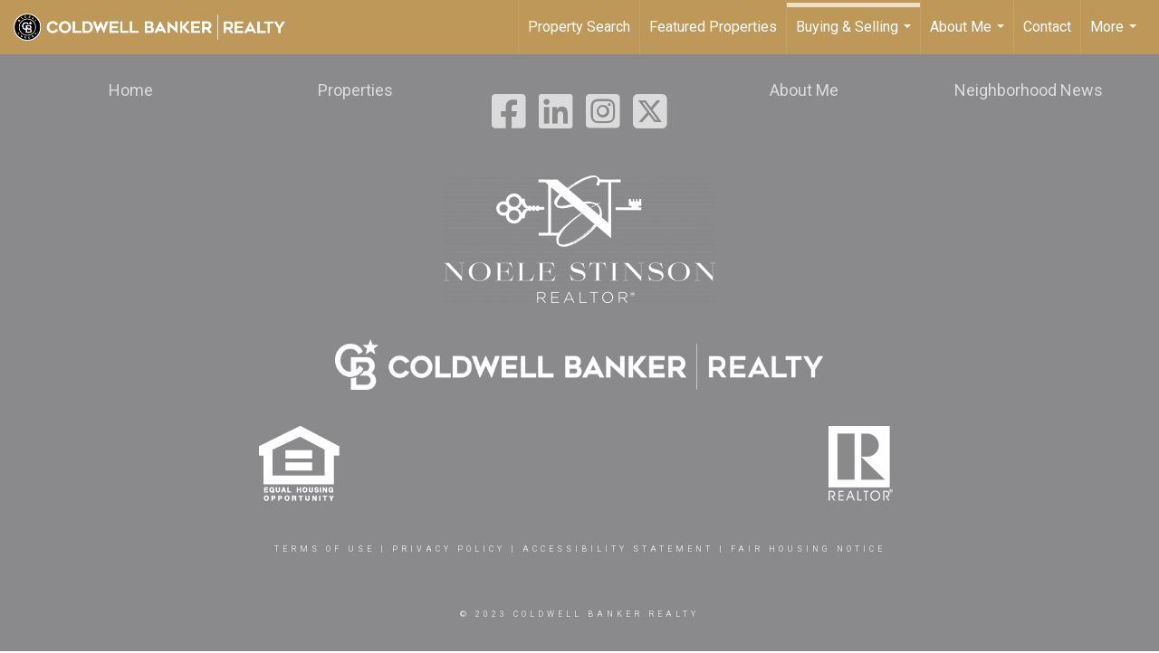

--- FILE ---
content_type: text/html; charset=utf-8
request_url: https://www.google.com/recaptcha/api2/anchor?ar=1&k=6LdmtrYUAAAAAAHk0DIYZUZov8ZzYGbtAIozmHtV&co=aHR0cHM6Ly9ub2VsZXN0aW5zb25ob21lcy5jb206NDQz&hl=en&v=PoyoqOPhxBO7pBk68S4YbpHZ&size=invisible&anchor-ms=20000&execute-ms=30000&cb=dcvz9sdikdkd
body_size: 48758
content:
<!DOCTYPE HTML><html dir="ltr" lang="en"><head><meta http-equiv="Content-Type" content="text/html; charset=UTF-8">
<meta http-equiv="X-UA-Compatible" content="IE=edge">
<title>reCAPTCHA</title>
<style type="text/css">
/* cyrillic-ext */
@font-face {
  font-family: 'Roboto';
  font-style: normal;
  font-weight: 400;
  font-stretch: 100%;
  src: url(//fonts.gstatic.com/s/roboto/v48/KFO7CnqEu92Fr1ME7kSn66aGLdTylUAMa3GUBHMdazTgWw.woff2) format('woff2');
  unicode-range: U+0460-052F, U+1C80-1C8A, U+20B4, U+2DE0-2DFF, U+A640-A69F, U+FE2E-FE2F;
}
/* cyrillic */
@font-face {
  font-family: 'Roboto';
  font-style: normal;
  font-weight: 400;
  font-stretch: 100%;
  src: url(//fonts.gstatic.com/s/roboto/v48/KFO7CnqEu92Fr1ME7kSn66aGLdTylUAMa3iUBHMdazTgWw.woff2) format('woff2');
  unicode-range: U+0301, U+0400-045F, U+0490-0491, U+04B0-04B1, U+2116;
}
/* greek-ext */
@font-face {
  font-family: 'Roboto';
  font-style: normal;
  font-weight: 400;
  font-stretch: 100%;
  src: url(//fonts.gstatic.com/s/roboto/v48/KFO7CnqEu92Fr1ME7kSn66aGLdTylUAMa3CUBHMdazTgWw.woff2) format('woff2');
  unicode-range: U+1F00-1FFF;
}
/* greek */
@font-face {
  font-family: 'Roboto';
  font-style: normal;
  font-weight: 400;
  font-stretch: 100%;
  src: url(//fonts.gstatic.com/s/roboto/v48/KFO7CnqEu92Fr1ME7kSn66aGLdTylUAMa3-UBHMdazTgWw.woff2) format('woff2');
  unicode-range: U+0370-0377, U+037A-037F, U+0384-038A, U+038C, U+038E-03A1, U+03A3-03FF;
}
/* math */
@font-face {
  font-family: 'Roboto';
  font-style: normal;
  font-weight: 400;
  font-stretch: 100%;
  src: url(//fonts.gstatic.com/s/roboto/v48/KFO7CnqEu92Fr1ME7kSn66aGLdTylUAMawCUBHMdazTgWw.woff2) format('woff2');
  unicode-range: U+0302-0303, U+0305, U+0307-0308, U+0310, U+0312, U+0315, U+031A, U+0326-0327, U+032C, U+032F-0330, U+0332-0333, U+0338, U+033A, U+0346, U+034D, U+0391-03A1, U+03A3-03A9, U+03B1-03C9, U+03D1, U+03D5-03D6, U+03F0-03F1, U+03F4-03F5, U+2016-2017, U+2034-2038, U+203C, U+2040, U+2043, U+2047, U+2050, U+2057, U+205F, U+2070-2071, U+2074-208E, U+2090-209C, U+20D0-20DC, U+20E1, U+20E5-20EF, U+2100-2112, U+2114-2115, U+2117-2121, U+2123-214F, U+2190, U+2192, U+2194-21AE, U+21B0-21E5, U+21F1-21F2, U+21F4-2211, U+2213-2214, U+2216-22FF, U+2308-230B, U+2310, U+2319, U+231C-2321, U+2336-237A, U+237C, U+2395, U+239B-23B7, U+23D0, U+23DC-23E1, U+2474-2475, U+25AF, U+25B3, U+25B7, U+25BD, U+25C1, U+25CA, U+25CC, U+25FB, U+266D-266F, U+27C0-27FF, U+2900-2AFF, U+2B0E-2B11, U+2B30-2B4C, U+2BFE, U+3030, U+FF5B, U+FF5D, U+1D400-1D7FF, U+1EE00-1EEFF;
}
/* symbols */
@font-face {
  font-family: 'Roboto';
  font-style: normal;
  font-weight: 400;
  font-stretch: 100%;
  src: url(//fonts.gstatic.com/s/roboto/v48/KFO7CnqEu92Fr1ME7kSn66aGLdTylUAMaxKUBHMdazTgWw.woff2) format('woff2');
  unicode-range: U+0001-000C, U+000E-001F, U+007F-009F, U+20DD-20E0, U+20E2-20E4, U+2150-218F, U+2190, U+2192, U+2194-2199, U+21AF, U+21E6-21F0, U+21F3, U+2218-2219, U+2299, U+22C4-22C6, U+2300-243F, U+2440-244A, U+2460-24FF, U+25A0-27BF, U+2800-28FF, U+2921-2922, U+2981, U+29BF, U+29EB, U+2B00-2BFF, U+4DC0-4DFF, U+FFF9-FFFB, U+10140-1018E, U+10190-1019C, U+101A0, U+101D0-101FD, U+102E0-102FB, U+10E60-10E7E, U+1D2C0-1D2D3, U+1D2E0-1D37F, U+1F000-1F0FF, U+1F100-1F1AD, U+1F1E6-1F1FF, U+1F30D-1F30F, U+1F315, U+1F31C, U+1F31E, U+1F320-1F32C, U+1F336, U+1F378, U+1F37D, U+1F382, U+1F393-1F39F, U+1F3A7-1F3A8, U+1F3AC-1F3AF, U+1F3C2, U+1F3C4-1F3C6, U+1F3CA-1F3CE, U+1F3D4-1F3E0, U+1F3ED, U+1F3F1-1F3F3, U+1F3F5-1F3F7, U+1F408, U+1F415, U+1F41F, U+1F426, U+1F43F, U+1F441-1F442, U+1F444, U+1F446-1F449, U+1F44C-1F44E, U+1F453, U+1F46A, U+1F47D, U+1F4A3, U+1F4B0, U+1F4B3, U+1F4B9, U+1F4BB, U+1F4BF, U+1F4C8-1F4CB, U+1F4D6, U+1F4DA, U+1F4DF, U+1F4E3-1F4E6, U+1F4EA-1F4ED, U+1F4F7, U+1F4F9-1F4FB, U+1F4FD-1F4FE, U+1F503, U+1F507-1F50B, U+1F50D, U+1F512-1F513, U+1F53E-1F54A, U+1F54F-1F5FA, U+1F610, U+1F650-1F67F, U+1F687, U+1F68D, U+1F691, U+1F694, U+1F698, U+1F6AD, U+1F6B2, U+1F6B9-1F6BA, U+1F6BC, U+1F6C6-1F6CF, U+1F6D3-1F6D7, U+1F6E0-1F6EA, U+1F6F0-1F6F3, U+1F6F7-1F6FC, U+1F700-1F7FF, U+1F800-1F80B, U+1F810-1F847, U+1F850-1F859, U+1F860-1F887, U+1F890-1F8AD, U+1F8B0-1F8BB, U+1F8C0-1F8C1, U+1F900-1F90B, U+1F93B, U+1F946, U+1F984, U+1F996, U+1F9E9, U+1FA00-1FA6F, U+1FA70-1FA7C, U+1FA80-1FA89, U+1FA8F-1FAC6, U+1FACE-1FADC, U+1FADF-1FAE9, U+1FAF0-1FAF8, U+1FB00-1FBFF;
}
/* vietnamese */
@font-face {
  font-family: 'Roboto';
  font-style: normal;
  font-weight: 400;
  font-stretch: 100%;
  src: url(//fonts.gstatic.com/s/roboto/v48/KFO7CnqEu92Fr1ME7kSn66aGLdTylUAMa3OUBHMdazTgWw.woff2) format('woff2');
  unicode-range: U+0102-0103, U+0110-0111, U+0128-0129, U+0168-0169, U+01A0-01A1, U+01AF-01B0, U+0300-0301, U+0303-0304, U+0308-0309, U+0323, U+0329, U+1EA0-1EF9, U+20AB;
}
/* latin-ext */
@font-face {
  font-family: 'Roboto';
  font-style: normal;
  font-weight: 400;
  font-stretch: 100%;
  src: url(//fonts.gstatic.com/s/roboto/v48/KFO7CnqEu92Fr1ME7kSn66aGLdTylUAMa3KUBHMdazTgWw.woff2) format('woff2');
  unicode-range: U+0100-02BA, U+02BD-02C5, U+02C7-02CC, U+02CE-02D7, U+02DD-02FF, U+0304, U+0308, U+0329, U+1D00-1DBF, U+1E00-1E9F, U+1EF2-1EFF, U+2020, U+20A0-20AB, U+20AD-20C0, U+2113, U+2C60-2C7F, U+A720-A7FF;
}
/* latin */
@font-face {
  font-family: 'Roboto';
  font-style: normal;
  font-weight: 400;
  font-stretch: 100%;
  src: url(//fonts.gstatic.com/s/roboto/v48/KFO7CnqEu92Fr1ME7kSn66aGLdTylUAMa3yUBHMdazQ.woff2) format('woff2');
  unicode-range: U+0000-00FF, U+0131, U+0152-0153, U+02BB-02BC, U+02C6, U+02DA, U+02DC, U+0304, U+0308, U+0329, U+2000-206F, U+20AC, U+2122, U+2191, U+2193, U+2212, U+2215, U+FEFF, U+FFFD;
}
/* cyrillic-ext */
@font-face {
  font-family: 'Roboto';
  font-style: normal;
  font-weight: 500;
  font-stretch: 100%;
  src: url(//fonts.gstatic.com/s/roboto/v48/KFO7CnqEu92Fr1ME7kSn66aGLdTylUAMa3GUBHMdazTgWw.woff2) format('woff2');
  unicode-range: U+0460-052F, U+1C80-1C8A, U+20B4, U+2DE0-2DFF, U+A640-A69F, U+FE2E-FE2F;
}
/* cyrillic */
@font-face {
  font-family: 'Roboto';
  font-style: normal;
  font-weight: 500;
  font-stretch: 100%;
  src: url(//fonts.gstatic.com/s/roboto/v48/KFO7CnqEu92Fr1ME7kSn66aGLdTylUAMa3iUBHMdazTgWw.woff2) format('woff2');
  unicode-range: U+0301, U+0400-045F, U+0490-0491, U+04B0-04B1, U+2116;
}
/* greek-ext */
@font-face {
  font-family: 'Roboto';
  font-style: normal;
  font-weight: 500;
  font-stretch: 100%;
  src: url(//fonts.gstatic.com/s/roboto/v48/KFO7CnqEu92Fr1ME7kSn66aGLdTylUAMa3CUBHMdazTgWw.woff2) format('woff2');
  unicode-range: U+1F00-1FFF;
}
/* greek */
@font-face {
  font-family: 'Roboto';
  font-style: normal;
  font-weight: 500;
  font-stretch: 100%;
  src: url(//fonts.gstatic.com/s/roboto/v48/KFO7CnqEu92Fr1ME7kSn66aGLdTylUAMa3-UBHMdazTgWw.woff2) format('woff2');
  unicode-range: U+0370-0377, U+037A-037F, U+0384-038A, U+038C, U+038E-03A1, U+03A3-03FF;
}
/* math */
@font-face {
  font-family: 'Roboto';
  font-style: normal;
  font-weight: 500;
  font-stretch: 100%;
  src: url(//fonts.gstatic.com/s/roboto/v48/KFO7CnqEu92Fr1ME7kSn66aGLdTylUAMawCUBHMdazTgWw.woff2) format('woff2');
  unicode-range: U+0302-0303, U+0305, U+0307-0308, U+0310, U+0312, U+0315, U+031A, U+0326-0327, U+032C, U+032F-0330, U+0332-0333, U+0338, U+033A, U+0346, U+034D, U+0391-03A1, U+03A3-03A9, U+03B1-03C9, U+03D1, U+03D5-03D6, U+03F0-03F1, U+03F4-03F5, U+2016-2017, U+2034-2038, U+203C, U+2040, U+2043, U+2047, U+2050, U+2057, U+205F, U+2070-2071, U+2074-208E, U+2090-209C, U+20D0-20DC, U+20E1, U+20E5-20EF, U+2100-2112, U+2114-2115, U+2117-2121, U+2123-214F, U+2190, U+2192, U+2194-21AE, U+21B0-21E5, U+21F1-21F2, U+21F4-2211, U+2213-2214, U+2216-22FF, U+2308-230B, U+2310, U+2319, U+231C-2321, U+2336-237A, U+237C, U+2395, U+239B-23B7, U+23D0, U+23DC-23E1, U+2474-2475, U+25AF, U+25B3, U+25B7, U+25BD, U+25C1, U+25CA, U+25CC, U+25FB, U+266D-266F, U+27C0-27FF, U+2900-2AFF, U+2B0E-2B11, U+2B30-2B4C, U+2BFE, U+3030, U+FF5B, U+FF5D, U+1D400-1D7FF, U+1EE00-1EEFF;
}
/* symbols */
@font-face {
  font-family: 'Roboto';
  font-style: normal;
  font-weight: 500;
  font-stretch: 100%;
  src: url(//fonts.gstatic.com/s/roboto/v48/KFO7CnqEu92Fr1ME7kSn66aGLdTylUAMaxKUBHMdazTgWw.woff2) format('woff2');
  unicode-range: U+0001-000C, U+000E-001F, U+007F-009F, U+20DD-20E0, U+20E2-20E4, U+2150-218F, U+2190, U+2192, U+2194-2199, U+21AF, U+21E6-21F0, U+21F3, U+2218-2219, U+2299, U+22C4-22C6, U+2300-243F, U+2440-244A, U+2460-24FF, U+25A0-27BF, U+2800-28FF, U+2921-2922, U+2981, U+29BF, U+29EB, U+2B00-2BFF, U+4DC0-4DFF, U+FFF9-FFFB, U+10140-1018E, U+10190-1019C, U+101A0, U+101D0-101FD, U+102E0-102FB, U+10E60-10E7E, U+1D2C0-1D2D3, U+1D2E0-1D37F, U+1F000-1F0FF, U+1F100-1F1AD, U+1F1E6-1F1FF, U+1F30D-1F30F, U+1F315, U+1F31C, U+1F31E, U+1F320-1F32C, U+1F336, U+1F378, U+1F37D, U+1F382, U+1F393-1F39F, U+1F3A7-1F3A8, U+1F3AC-1F3AF, U+1F3C2, U+1F3C4-1F3C6, U+1F3CA-1F3CE, U+1F3D4-1F3E0, U+1F3ED, U+1F3F1-1F3F3, U+1F3F5-1F3F7, U+1F408, U+1F415, U+1F41F, U+1F426, U+1F43F, U+1F441-1F442, U+1F444, U+1F446-1F449, U+1F44C-1F44E, U+1F453, U+1F46A, U+1F47D, U+1F4A3, U+1F4B0, U+1F4B3, U+1F4B9, U+1F4BB, U+1F4BF, U+1F4C8-1F4CB, U+1F4D6, U+1F4DA, U+1F4DF, U+1F4E3-1F4E6, U+1F4EA-1F4ED, U+1F4F7, U+1F4F9-1F4FB, U+1F4FD-1F4FE, U+1F503, U+1F507-1F50B, U+1F50D, U+1F512-1F513, U+1F53E-1F54A, U+1F54F-1F5FA, U+1F610, U+1F650-1F67F, U+1F687, U+1F68D, U+1F691, U+1F694, U+1F698, U+1F6AD, U+1F6B2, U+1F6B9-1F6BA, U+1F6BC, U+1F6C6-1F6CF, U+1F6D3-1F6D7, U+1F6E0-1F6EA, U+1F6F0-1F6F3, U+1F6F7-1F6FC, U+1F700-1F7FF, U+1F800-1F80B, U+1F810-1F847, U+1F850-1F859, U+1F860-1F887, U+1F890-1F8AD, U+1F8B0-1F8BB, U+1F8C0-1F8C1, U+1F900-1F90B, U+1F93B, U+1F946, U+1F984, U+1F996, U+1F9E9, U+1FA00-1FA6F, U+1FA70-1FA7C, U+1FA80-1FA89, U+1FA8F-1FAC6, U+1FACE-1FADC, U+1FADF-1FAE9, U+1FAF0-1FAF8, U+1FB00-1FBFF;
}
/* vietnamese */
@font-face {
  font-family: 'Roboto';
  font-style: normal;
  font-weight: 500;
  font-stretch: 100%;
  src: url(//fonts.gstatic.com/s/roboto/v48/KFO7CnqEu92Fr1ME7kSn66aGLdTylUAMa3OUBHMdazTgWw.woff2) format('woff2');
  unicode-range: U+0102-0103, U+0110-0111, U+0128-0129, U+0168-0169, U+01A0-01A1, U+01AF-01B0, U+0300-0301, U+0303-0304, U+0308-0309, U+0323, U+0329, U+1EA0-1EF9, U+20AB;
}
/* latin-ext */
@font-face {
  font-family: 'Roboto';
  font-style: normal;
  font-weight: 500;
  font-stretch: 100%;
  src: url(//fonts.gstatic.com/s/roboto/v48/KFO7CnqEu92Fr1ME7kSn66aGLdTylUAMa3KUBHMdazTgWw.woff2) format('woff2');
  unicode-range: U+0100-02BA, U+02BD-02C5, U+02C7-02CC, U+02CE-02D7, U+02DD-02FF, U+0304, U+0308, U+0329, U+1D00-1DBF, U+1E00-1E9F, U+1EF2-1EFF, U+2020, U+20A0-20AB, U+20AD-20C0, U+2113, U+2C60-2C7F, U+A720-A7FF;
}
/* latin */
@font-face {
  font-family: 'Roboto';
  font-style: normal;
  font-weight: 500;
  font-stretch: 100%;
  src: url(//fonts.gstatic.com/s/roboto/v48/KFO7CnqEu92Fr1ME7kSn66aGLdTylUAMa3yUBHMdazQ.woff2) format('woff2');
  unicode-range: U+0000-00FF, U+0131, U+0152-0153, U+02BB-02BC, U+02C6, U+02DA, U+02DC, U+0304, U+0308, U+0329, U+2000-206F, U+20AC, U+2122, U+2191, U+2193, U+2212, U+2215, U+FEFF, U+FFFD;
}
/* cyrillic-ext */
@font-face {
  font-family: 'Roboto';
  font-style: normal;
  font-weight: 900;
  font-stretch: 100%;
  src: url(//fonts.gstatic.com/s/roboto/v48/KFO7CnqEu92Fr1ME7kSn66aGLdTylUAMa3GUBHMdazTgWw.woff2) format('woff2');
  unicode-range: U+0460-052F, U+1C80-1C8A, U+20B4, U+2DE0-2DFF, U+A640-A69F, U+FE2E-FE2F;
}
/* cyrillic */
@font-face {
  font-family: 'Roboto';
  font-style: normal;
  font-weight: 900;
  font-stretch: 100%;
  src: url(//fonts.gstatic.com/s/roboto/v48/KFO7CnqEu92Fr1ME7kSn66aGLdTylUAMa3iUBHMdazTgWw.woff2) format('woff2');
  unicode-range: U+0301, U+0400-045F, U+0490-0491, U+04B0-04B1, U+2116;
}
/* greek-ext */
@font-face {
  font-family: 'Roboto';
  font-style: normal;
  font-weight: 900;
  font-stretch: 100%;
  src: url(//fonts.gstatic.com/s/roboto/v48/KFO7CnqEu92Fr1ME7kSn66aGLdTylUAMa3CUBHMdazTgWw.woff2) format('woff2');
  unicode-range: U+1F00-1FFF;
}
/* greek */
@font-face {
  font-family: 'Roboto';
  font-style: normal;
  font-weight: 900;
  font-stretch: 100%;
  src: url(//fonts.gstatic.com/s/roboto/v48/KFO7CnqEu92Fr1ME7kSn66aGLdTylUAMa3-UBHMdazTgWw.woff2) format('woff2');
  unicode-range: U+0370-0377, U+037A-037F, U+0384-038A, U+038C, U+038E-03A1, U+03A3-03FF;
}
/* math */
@font-face {
  font-family: 'Roboto';
  font-style: normal;
  font-weight: 900;
  font-stretch: 100%;
  src: url(//fonts.gstatic.com/s/roboto/v48/KFO7CnqEu92Fr1ME7kSn66aGLdTylUAMawCUBHMdazTgWw.woff2) format('woff2');
  unicode-range: U+0302-0303, U+0305, U+0307-0308, U+0310, U+0312, U+0315, U+031A, U+0326-0327, U+032C, U+032F-0330, U+0332-0333, U+0338, U+033A, U+0346, U+034D, U+0391-03A1, U+03A3-03A9, U+03B1-03C9, U+03D1, U+03D5-03D6, U+03F0-03F1, U+03F4-03F5, U+2016-2017, U+2034-2038, U+203C, U+2040, U+2043, U+2047, U+2050, U+2057, U+205F, U+2070-2071, U+2074-208E, U+2090-209C, U+20D0-20DC, U+20E1, U+20E5-20EF, U+2100-2112, U+2114-2115, U+2117-2121, U+2123-214F, U+2190, U+2192, U+2194-21AE, U+21B0-21E5, U+21F1-21F2, U+21F4-2211, U+2213-2214, U+2216-22FF, U+2308-230B, U+2310, U+2319, U+231C-2321, U+2336-237A, U+237C, U+2395, U+239B-23B7, U+23D0, U+23DC-23E1, U+2474-2475, U+25AF, U+25B3, U+25B7, U+25BD, U+25C1, U+25CA, U+25CC, U+25FB, U+266D-266F, U+27C0-27FF, U+2900-2AFF, U+2B0E-2B11, U+2B30-2B4C, U+2BFE, U+3030, U+FF5B, U+FF5D, U+1D400-1D7FF, U+1EE00-1EEFF;
}
/* symbols */
@font-face {
  font-family: 'Roboto';
  font-style: normal;
  font-weight: 900;
  font-stretch: 100%;
  src: url(//fonts.gstatic.com/s/roboto/v48/KFO7CnqEu92Fr1ME7kSn66aGLdTylUAMaxKUBHMdazTgWw.woff2) format('woff2');
  unicode-range: U+0001-000C, U+000E-001F, U+007F-009F, U+20DD-20E0, U+20E2-20E4, U+2150-218F, U+2190, U+2192, U+2194-2199, U+21AF, U+21E6-21F0, U+21F3, U+2218-2219, U+2299, U+22C4-22C6, U+2300-243F, U+2440-244A, U+2460-24FF, U+25A0-27BF, U+2800-28FF, U+2921-2922, U+2981, U+29BF, U+29EB, U+2B00-2BFF, U+4DC0-4DFF, U+FFF9-FFFB, U+10140-1018E, U+10190-1019C, U+101A0, U+101D0-101FD, U+102E0-102FB, U+10E60-10E7E, U+1D2C0-1D2D3, U+1D2E0-1D37F, U+1F000-1F0FF, U+1F100-1F1AD, U+1F1E6-1F1FF, U+1F30D-1F30F, U+1F315, U+1F31C, U+1F31E, U+1F320-1F32C, U+1F336, U+1F378, U+1F37D, U+1F382, U+1F393-1F39F, U+1F3A7-1F3A8, U+1F3AC-1F3AF, U+1F3C2, U+1F3C4-1F3C6, U+1F3CA-1F3CE, U+1F3D4-1F3E0, U+1F3ED, U+1F3F1-1F3F3, U+1F3F5-1F3F7, U+1F408, U+1F415, U+1F41F, U+1F426, U+1F43F, U+1F441-1F442, U+1F444, U+1F446-1F449, U+1F44C-1F44E, U+1F453, U+1F46A, U+1F47D, U+1F4A3, U+1F4B0, U+1F4B3, U+1F4B9, U+1F4BB, U+1F4BF, U+1F4C8-1F4CB, U+1F4D6, U+1F4DA, U+1F4DF, U+1F4E3-1F4E6, U+1F4EA-1F4ED, U+1F4F7, U+1F4F9-1F4FB, U+1F4FD-1F4FE, U+1F503, U+1F507-1F50B, U+1F50D, U+1F512-1F513, U+1F53E-1F54A, U+1F54F-1F5FA, U+1F610, U+1F650-1F67F, U+1F687, U+1F68D, U+1F691, U+1F694, U+1F698, U+1F6AD, U+1F6B2, U+1F6B9-1F6BA, U+1F6BC, U+1F6C6-1F6CF, U+1F6D3-1F6D7, U+1F6E0-1F6EA, U+1F6F0-1F6F3, U+1F6F7-1F6FC, U+1F700-1F7FF, U+1F800-1F80B, U+1F810-1F847, U+1F850-1F859, U+1F860-1F887, U+1F890-1F8AD, U+1F8B0-1F8BB, U+1F8C0-1F8C1, U+1F900-1F90B, U+1F93B, U+1F946, U+1F984, U+1F996, U+1F9E9, U+1FA00-1FA6F, U+1FA70-1FA7C, U+1FA80-1FA89, U+1FA8F-1FAC6, U+1FACE-1FADC, U+1FADF-1FAE9, U+1FAF0-1FAF8, U+1FB00-1FBFF;
}
/* vietnamese */
@font-face {
  font-family: 'Roboto';
  font-style: normal;
  font-weight: 900;
  font-stretch: 100%;
  src: url(//fonts.gstatic.com/s/roboto/v48/KFO7CnqEu92Fr1ME7kSn66aGLdTylUAMa3OUBHMdazTgWw.woff2) format('woff2');
  unicode-range: U+0102-0103, U+0110-0111, U+0128-0129, U+0168-0169, U+01A0-01A1, U+01AF-01B0, U+0300-0301, U+0303-0304, U+0308-0309, U+0323, U+0329, U+1EA0-1EF9, U+20AB;
}
/* latin-ext */
@font-face {
  font-family: 'Roboto';
  font-style: normal;
  font-weight: 900;
  font-stretch: 100%;
  src: url(//fonts.gstatic.com/s/roboto/v48/KFO7CnqEu92Fr1ME7kSn66aGLdTylUAMa3KUBHMdazTgWw.woff2) format('woff2');
  unicode-range: U+0100-02BA, U+02BD-02C5, U+02C7-02CC, U+02CE-02D7, U+02DD-02FF, U+0304, U+0308, U+0329, U+1D00-1DBF, U+1E00-1E9F, U+1EF2-1EFF, U+2020, U+20A0-20AB, U+20AD-20C0, U+2113, U+2C60-2C7F, U+A720-A7FF;
}
/* latin */
@font-face {
  font-family: 'Roboto';
  font-style: normal;
  font-weight: 900;
  font-stretch: 100%;
  src: url(//fonts.gstatic.com/s/roboto/v48/KFO7CnqEu92Fr1ME7kSn66aGLdTylUAMa3yUBHMdazQ.woff2) format('woff2');
  unicode-range: U+0000-00FF, U+0131, U+0152-0153, U+02BB-02BC, U+02C6, U+02DA, U+02DC, U+0304, U+0308, U+0329, U+2000-206F, U+20AC, U+2122, U+2191, U+2193, U+2212, U+2215, U+FEFF, U+FFFD;
}

</style>
<link rel="stylesheet" type="text/css" href="https://www.gstatic.com/recaptcha/releases/PoyoqOPhxBO7pBk68S4YbpHZ/styles__ltr.css">
<script nonce="QyPnUZdmma03bRf-gvXPMA" type="text/javascript">window['__recaptcha_api'] = 'https://www.google.com/recaptcha/api2/';</script>
<script type="text/javascript" src="https://www.gstatic.com/recaptcha/releases/PoyoqOPhxBO7pBk68S4YbpHZ/recaptcha__en.js" nonce="QyPnUZdmma03bRf-gvXPMA">
      
    </script></head>
<body><div id="rc-anchor-alert" class="rc-anchor-alert"></div>
<input type="hidden" id="recaptcha-token" value="[base64]">
<script type="text/javascript" nonce="QyPnUZdmma03bRf-gvXPMA">
      recaptcha.anchor.Main.init("[\x22ainput\x22,[\x22bgdata\x22,\x22\x22,\[base64]/[base64]/[base64]/[base64]/[base64]/UltsKytdPUU6KEU8MjA0OD9SW2wrK109RT4+NnwxOTI6KChFJjY0NTEyKT09NTUyOTYmJk0rMTxjLmxlbmd0aCYmKGMuY2hhckNvZGVBdChNKzEpJjY0NTEyKT09NTYzMjA/[base64]/[base64]/[base64]/[base64]/[base64]/[base64]/[base64]\x22,\[base64]\\u003d\\u003d\x22,\x22dMOfwoPDmcKiL8OKwqHCnMKhw7vCgAPDscORBnZrUkbCl1hnwq5uwqksw4fCnUFOIcKvbcOrA8OWwrE0T8OJwpDCuMKnBQjDvcK/w6UyNcKUR1hdwoBFEcOCRi83Slcaw5s/[base64]/wq58AcOjwpx+w6TDnMOgbELCnjTDjsOgwrtMSgfCisOjJQDDqMOtUMKNRCdWeMKYwqbDrsK/DHnDiMOWwp0qWUvDlMOrMiXCgcK/SwjDh8KjwpBlwrjDmlLDmRNfw6swNMOiwrxPw5ZOMsOxR2IRYkoQTsOWRHABeMOTw4MTXBjDiF/CtwErTzwUw4HCqsKoc8Klw6FuIsKhwrYmUyzCi0bCnXpOwrhKw7/[base64]/DvcKSwqpELjIoHx3Dm1fCkwXCmMKLW8KXwo7CgREywoDCh8KidcKMG8OEwppeGMORJXsLCcOmwoJNDht5C8OEw7dIGVRJw6PDtnIIw5rDusKFBsOLRU/DgWIzZ1rDlhNjR8OxdsKyPMO+w4XDlMKmMzkcWMKxcD7DiMKBwpJHSkoUc8OQCwdWwozCisKLfcKqH8KBw43CsMOnP8KYQ8KEw6bCjMO/wqpFw4bCj2ghWDpDYcKsXsKkZmXDjcO6w4JREiYcw5XCscKmTcK/PnLCvMOuR2N+wq05ScKNIcKqwoIhw6AfKcONw4RNwoMxwqrDjsO0Lg8HHMO9XyfCvnHCoMO9wpROwo0two0/w6/DiMOJw5HCnHjDswXDj8OkcMKdIQdmR0fDvg/Dl8KoA2deQBpIL0TCuyt5X0MSw5fCsMK5PsKeCyEJw6zDiXrDhwTCncOOw7XCnzQQdsOkwpUZSMKdZyfCmF7CjcKBwrhzwo/DgmnCqsKUVFMPw4bDhsO4b8OFMMO+wpLDsHfCqWAPa1zCrcOLwrrDo8KmL17DicOrwp7CqVpQZEHCrsOvP8KEPWfDgcOEHMOBCl/[base64]/CqxEJw643w5sWCsO5wqpFU8OIw7ordsO1w6QwAUgWZihdwqTCoiApJm7CgHYgEcKLdDQ3Gn1lSSdNDsOfwonCjMKsw5New4cYY8OlM8O8wrRfwo7DmMK6bh4YJBHDtcOzw7QFQMO1wo3CqnBaw7/[base64]/wr9iwrXDnsKff2HCpnsmZCxLf8KTw6LDi0DCu8OOw59kC0V2wolmA8KQTcOiwop9H3UXasKxwpwrGm5jOwzDu0fDucOUIMONw5gAw51QZMOuw6EbEsOPw4IjNinDm8KdT8ORw6XDqMO+wqvCgB/CrMOTwpVTGcOCEsOyXwPCpxrCpcKfK2zDgcKEH8K6A0bDqsO4NR51w7nDj8KSOMOyD0HCpAvCicKrwojDshYQW1AKwqwfwqsvwo/CtX7DuMOLw6/ChjEkOjAfwrkFDiQYcB7Cj8O9DsKYAU1VOjDDpMKRGHLDmcKpW2vDiMO8C8ObwqMvwpoEeCjCjsKnwpXChcOkw6bDiMOhw6rCt8O+wo/[base64]/CuUXCmsKKwpYUwpLCkEHCuCZiBMOAw7nCvMOQND3CvMOywpMrw7vCuRbCvMOcX8OTwqTDsMKzwrMXMMOyYsOIw7PDrBLCuMOcworChHbDsx0gXMK7ZcK8V8Kbw5YSwpLDkAIbLcOCw7HCj0YmOMOuwoTDicOPDMKlw6/DoMO0w4NHbF1GwrQiKsKPw6jDlzMQwpnDvGXCsgbDuMKaw487bsKzwpNuLxFJw63DuXUkfW4UGcKrX8OFMCDCjWjDvFMBHBYawqjDkH5OBsKnNMOBRTnDpFZZEsKXw5AhTcO+wrB/W8KSwpPCjWtQcVFqOS4DGcKJwrTDocK8Y8Kxw5dJw4nCqTvCl3dYw5DChCTCocKZwpkWwrzDmlfChUthwr4bwrvDmQIWwrACw5bCvFPCnAlbFmFcandcwqbCtsO/CMKGVzgPRcO5wqzClcOOw6vClcOdwo1wPCnDliccw58RGMOSwp/DghLDusK6w6QGw7bCjsK3XQzCkcKqw7PDgUAkVkHCi8OmwqBfOmNcRsO5w6DCu8OpHl4zwpHCu8K6w4TCiMKTw5kTLMOtO8Ksw6NCw6PDhWlyTj1WG8Ojd3DCscOTckhzw6rCssKiw7BQAzXCojnCn8OXD8OKSj/CsTlBw64uPGPDqMOrQ8OXO3x/IsKzSnJ1wooVw5/DjMO9VzrCn1h/w6DDhMOTwrUiwrfDkMKBw7rDlAHDpH5rwq7CpsKlwokFATo5w79Gwp0dw7rCuXFTRlHCiGDDpjZxewUTNcOoZ38Qw4FALAVxYX/Dj0EPwo3DhcK5w6ImBinDtVN5wpNew53DqBBze8KDTRkhwrR0H8Oew749w73Chno1worDjsKZJBrDq1jDpExMw5M7AsKIwplEwr/[base64]/DpsOSaQh+GMOrwoUoGkXDmV/CsQXDiMKbF3LCoMOKwoV7DRUWPnPDkznCvcO/JRhPw71yIS7Dq8K/w4R/w7Q0WcKrw40Zwo7Cu8K2w5wcGUd2STrCgsK+Qx/[base64]/woPDiz3DoSIEC0jCkRTCvHhnOMODAT08wpUIw7EXw5rCmhnDmyTCrcOuXlRlb8OKeR/DmHIUP2IwwoHDisOnKRk6esKkT8Kbw6E9w6bDncOgw5FkBQEPDH93LcOqZcOtW8OZARjDn0PDrWnCiEJcKAI+wr1US3jDpG85AsKpwrMnRsKow4hIwoYuw7fCkMK5wqDDpTnDi1HClxJ1wqhQwpDDpcKqw7/CuCULwoHDq1XCn8KWwrEuw4vCsEzCtTNBcm9YPAjCg8Kgw6pSwqXDgSHDvsObwqIBw6vDlcKfFcOANsOfORLCkDQMw4TCr8K5wqHDr8OyOsORCzsRwotWH2LDo8Oywq4mw6zDsHnDsE/Cr8OPZMONw5wCw7R4XEvCpGPDlBVVWwHCrzvDmsKAFxPDg38hw5XCmcOIwqLCiF1nw6ZXDU7Cjwlew5DDg8OBHcO4enwWBl3Cmh3CnsOPwp7DpcO0wrjDkcOXwqtaw6XCr8O+RT4ZwpNQw6PCsnLDjcK8w4t9X8OOw5MdI8KPw49Hw4MgJnnDg8KCE8OrT8OEwo/DtcOIwrBGcnkQw4HDoGdMYFHCrcOSEwJBwpTDucK+wowHacOaMn9lRMKYJ8O0woDDk8OsW8K3w5zCtMKiacOTYMOSRzxjw4cUfjUcQ8OOKgRxahnCkMK5w6IFUmpxHMKIw63CqRIpdjBZGcK0w7HCn8OOwo/DnsKyKsOMw4/DocK/[base64]/bsOkw63CqsOobcOWwrR+woHDqsO3HsKRQ8OywrbDlsOzZRIhwqdiC8KABMOsw5XDnMK7CBJpS8KWTcO/w6AuwpbDs8OgPsO5LMOFAGfDs8Kdwop4VMKbMwJrPsO8w4dzw7YDScOjYsO2wo5Fwr87w6PDnMOoBzbDp8OAwow8CBHDtcO6KcOYZVbCqFDCtcOIbHEYXMKnNMOABB8CR8O+LMOiVcKKKcO6Tyo5HFkNQ8OOUBYKOSDDh242w4x0SlpKacOfHj/Cn1kAw7Yqw6ICfS84wp3ClsKAJDN+wpNSwohkw7bCthHDm3nDjsK4eQLCpUXCjMOZIcKlwpElfsK3XR7DlMKDw6/CgkTDqWLDhGUWw7jCikTDtMOPb8O+egJMOFrCn8KLwoZGw7phw5BVw7fDs8KoccOyVcKgwrBiWSVyecKlR14Mwo08QxM5wpRKwrQuT1oVFwIMwqLDoB7CnG7CusOGwpoGw6vCoQ3DisObQyHDtWxRw6fCvhplYBbDng9MwrjDv145woLCmsOxw4/DjQrCrzTDm1lAO0cuw7vDth0nwpDDgsO6wr7CrwIQwqklSFfCjRIfwqHDkcOScx/CgcKzPz7CjUHDr8Ouw4TCr8O3wo/[base64]/[base64]/CoMK2wqfCmw3CqnkSw7/CnwAaZC/[base64]/[base64]/DTNwwoRiwqjCjcObwo9ew5pJN2ogExPCqsOzScKCw7/Cv8K6w7FLwqMSKcKPFFvClMOmw7HCpcONw7cQJ8KdRBXCn8KowpzDh31wJMKuGivDryTCgsOdJGkQw55OD8Obw4jCmVtTMXFMwpvCmlbDl8KVwovDpBzCh8OedxDDhFZrw70Bw73DiH7DrMKZw5/CnsK8ZR96DcOkCXUdw4/DsMOlWCAow6Q6wrLCvMOeWFk3WMKWwroYB8KGPyNxw7PDisOBwr1UTsO/eMKMwqM3wq0+bsO6wpkqw4nCh8O0HXnCrcK5wp90w5NRw43DpMOjGXsZQMO2KcKNTn3DoT3DmsK2wogZwpd5wrLCj1UoTGTCs8KwwrzDu8Ojw7zDtBw/FmAxw5M1w47CkEF9L13Crj3Dn8OUw4PDth7Cg8OuL07Co8K8STfDv8Ogw68hX8OKw67CsGbDk8OYNMKqVMOWwrvDj2XCtcKufsOLw5TDtBBXwop7YcOcw4TDpW8ywoQjwqjCmGfDigkiw7vCo2TDsQEwEMKCfjHDvHUpFcKoTH0kAcOdJsOaS1TCli/DhcKEdFlZw6h/wqUyMcKHw4LCqsKtS0/[base64]/[base64]/CgErDsU3CvMOkI8Kow6RjRsOfwq3Do3/[base64]/[base64]/[base64]/CtMKUV1skw45cw65aDsOufkYlw47Dt8K3w6E2worDrXzDrsOIHjA1fRg4w7geYMKSw4rDkwM5w7LCgxQ1fHnDvMOsw6/ChMOfwqQQw6vDphhRw4LCgMOCDsKGwqI9w4PDixPCvsKVCDVSRcKpwr0XFTBbw7FbPWEdE8OoMcOhw4PCmcOJKxIwITJqL8K+w4Qdwp5oOWjColEGwprDv0Rawrkqw4jCvh8ScXfDnMOtw41FP8OUwp/DnW/DgsOPwonDo8OxbMO8w7fCth0sw6FPA8KewrnDncOzGSIxw6/[base64]/DvMOgwqxTY2rCj8OdKCBwUXR7wrBtYUzCi8OnVMK9FWAKwqpGwqVUF8K8Z8O2w5/DpsKsw6/CvSAPe8K6RH/[base64]/Ch8K7KsKQfcK4w5hjwoktDcOVwpkjdsKewokEw7vDsBfCpGwvRjvDpHsBI8KBwr/[base64]/DrDPDtMOmcnHDrwXCqT3Chg7CrcK8wr4Sw4oIXF0bwovChQw4w6bDgcKEworDkwN3w6XDjUpzRER/wr1IbcK2w67CnnfDqgfCgcO/[base64]/QV/CpQ1eTMKBQ8KlVi0RwozDs8OwwrwNBMOsfHXDo8Obw4nClUN3WMOAwqxIwqw/w6nDqUs6EsOzwo9XBMKgwoUnSF1iw63Dg8KiN8KawpTDnsKWP8OTEQzDt8KFwo1ywr/CpsK8woXDl8KhWcOnER17w7IfesOeTsOfMDQgwpFzAUfDtmIsGW0+w5XCt8Kzwpp/wpTDm8KgfzDChH/Cu8KMEsKuw53ChEzDlMOuCsOFRcO0bWojwr8yR8KRBsOwD8Kxw67DmAnCv8Ksw6o6fsOlN3nDrB5fwrA7c8OPIg5+bMOrwopcb1/CoFjDkn3CpxbCgFdbwo4gw4TDgTvCqH0JwrNYwoTCrDPDncKjTWfCrnjCv8O8wpbDkcK+EDTDjsKGw64dwqXCuMKUw5PDlGBTBjIbw45Xw6EyLwLChAQUw63CksO/GyRYXsKRwq7CkSYWw75KAMOYwpQcbkzCnk3DnMOAdsKAe3QoLcOUwoJwwoHDhjVQESMCKgg8w7fCvGhlw4J3woJtBGjDiMOIwr3ChA43ZMKQNcO8wqAUESJlwrQLRsKZd8K+Om1DYB/DiMKFwp/CisKDJMOyw4TCjAgfw6LDgcKITMOCwqFCwobDmThGwp3CrsO7CsO5BcKNwoPCscKPRMOnwr5Fw4TDo8KiRw0yw6nCsFpqw4F+MUtDwqzDrCzCjEDDhcO7dgbChMO6WUNlWyMwwrMuBh4KfMOBX05/SUg2Aw55f8O1OMO/EsKgD8KnwrU7M8OgGMOHL2rDtMOZOyzCmBTDgsOQR8KzUHgKe8Kmb1LDlMOFYMKlw4d0Z8OQT0fCtV8fbMK2wovDmgPDtsKZDiIkBATChjQNw5wef8K8w43DnSwmwqAyw6TDpibCvAvDuh/DjsObwogPGsO4LsK5wqQtwpTCugvCtcKiw6XDhcO0MMK3ZMObIxw/wpHCtBvCpEzDlgdiwp4Ew5jDjcKSwq1iGsOKbMORw7/DiMKQVMKXwqTCqlnCo3HCix/CuxN4w59YJMK7w5lTfEsEwqXDrhxDQCPDnQzCicOzK2lDw5bCoAPDvWgPw6NwwqXCt8O4wpFIfsKBIsKzQsO5wqIrwozCvQMPYMKKJMK7w4nCtsKywo3DusKSL8Kqw6rCqcOQw47CtsKZw40zwq18ZQs4I8Krw7fDn8OJH1AGEVICw4okGj3CkcKAF8Oyw6fCq8OMw4/Dh8O5PMOpAz/DlsKOBMOjVjzDpsK0wqt6wo3Ch8OUwrXDmjLCki/DisKRfH3DgUDDowxzwofChcK2w4cYwpzDjcK9D8Kaw77CjMK4w60pbMKPwpzCmgLDokfCrCHDkCbCo8OKbcKhw5nDmsORwqzCncOHw63DpjTCgsOgB8KLawjDj8O4D8Kvw4YcCU5UEcOceMKnc1JZd1/Cn8KSwqbCi8OPwqoIw6k5PBvDuHjDrU/DrsORwpXDnlYfw75tTj0Dw7zDszrDtyB7NkDDvwZQw7jDngvDoMKmwofDhA7Cq8OVw41fw4ovwpZFwpfDkMOMw7XCsTxqMQh0SDwRwpvDhcOIwoPCisK/wqnDtEHCqjQKbBxoasKSJiXCmShAw4jCl8KvdsOZwpJgQsKJwqnCtcOKwoEpw6fDjcOVw4PDi8OkQMKlahrCgcKww67DpiXCpSbCqcKswpbDtmdLwqIiwqtfwpTDhMO2Xg99Th/DhcKJGQnClsKZw7bDhkIyw5vDs33DgMK4wrrCumzCvHMUO0dswqPDrUTDoUdASMKXwqkFGXrDmw8NVMK/w4PDjQ9RwrHCq8OYSTHCkUjDocKUZcOITVvCmcOJMTotfE8mL3ZlwrvDsy7DhhcAw7LDqDLCkV1mKMK0wp3Dt0rDt0ELw67Do8OeOw/CusOwWMOOOGEMbTTCvBFIwrsiwoXDlR/DkwkUwr3DlMKKW8KbFcKLw7/DgsO5w41vB8ORBsOtJ1TChwHDn08SLyXCiMOLw4c+NVRSw6fDtF0dUQHDh34xN8OoWHJ8w7fCkzXCnXUEw71qwplJHXfDvMKCGRMhGCZQw5LCvgQ1wrvDj8K2Qw3DvMKJw5fDsV3DiyXCu8OOwr/CvcK6wpgQR8OewprCl2bCnFrCq3nDsQV9wrNVw4rDpC/[base64]/Ci2g7H201w63DqMOAwoYPwqjDpkkVYhoDw5HCoihcwp3DpsOPwpYow4wxMlDClcOTecOuw4A/KMKAw6x6SX7Dj8O5fsOLR8OAYTXCpHfCpirDjGbCt8KsI8OhNMODIgLDojbCtiLDt8Oswq3Dv8K1w5IWecOjw5B3axnDgF/DhVXCpgvCtjgoKwbDv8Oyw6LCvsKbwoPCpT5WRE3Dk25HSsOjw6HCt8KQwqrCmivDqUYPekIqE1NiAQvDiFHDisKMw4PDkcO7LcO2wofCvsOrVWLCjXTDo0PCjsKLNMOvw5fDvMKewrHCv8KdOTsQwoF4wqPCgl9HwpPDpsOMwpIYwrxSwr/Du8Oecj/DonrDh8O1wrl4w7E6b8Kuw5vCsXPCq8Ocw6XDnsOlJxHDssOPw43DuijCscKBdWvClVIww43Co8OFwrY5EsObwrPCpk5+w5wlw5DCosODUcOkKAbCjsOKW1fDs3gdwqvCoBoTwoFow4MYUm/[base64]/DoTdGwrwmc8KWNVk/OcKfworDp1nDqhNow6XCrGfCncKnw5HDny/Ct8O5wonDr8KwYMO4Fi/Ck8OxEMKoJz5yQD18aFjCozldwqfCj2/DpTTCh8K0KMKxdxACMXnCi8Kqw48HJwbCnsOnwovDp8K5w44fLMOowq4MfMO9P8OQeMOcw5jDmcKILFzCtjV/OXY7w4QqTcOqBz5fb8OTworDk8OgwrhVFMO5w7XDqhsJwrXDucOLw6TDiMKPwpl8w6bCmlTDnU7CsMOQwpbDo8Ogwo/CrcKKwqzCkcKjGHgTMsOSw7RKw7cMcUXCtH3CscKcwp/DpsOjEsKQw4DChcKCJhEtcwt1VMKBScKdw4PDn3vDlxdSwo7DlsK7w6DDgX/DolPCnkfCqnbCkjs4w74Cw7gGw64KwrTDoRkqw4h4w7XCq8OhPMKyw6RQUsO0w6jChEXCq1oCQnhJOMOlSEzCgsKsw5d6WynCrMKnI8OWABVpwpdzd2xsFzUZwop5Y0o/[base64]/Dvklgw7HChTh0wofDkx43UsKnQMOyNm7CksOtwqXDpwLCiFgBPsOYw6TDt8OyCwfCqsKREMOcw6x9Yl3Dgionw4DDsmgRw41wwrJpwqDCtcOkwrjCvRclwrfDtD46SsK+CjYQRMOSBlN8wqkOw448B3HDtEbCjMKqw7Ecw6rDjsO9w6dZwqtTw4tCw7/[base64]/Dki9mwoICw78UwrtyDnFNFGkrCcOMShHCslXCu8OHfVpbwqPCk8OZw5AdwpDDsBAGCyMuw6/CjcK0EMO/PMKkwrZka2nCnhLChE9awrNoHsKww4vDvMK5FMK9AFTDscOPA8OhNMKYF2HCnMOzwqLCiTXDuRZrwrlrf8KlwppDw6TCqcOuT0PCsMOgwp48PB1Zw7c5Zg8Sw5BtbMOFwrHDmcO8eWxsCUTDosK/w4PCjkDCsMODc8KvDDzDtMK4JF3DqQtNPHVpS8KQwqjDtMKuwq3CogccK8KyJlDCkzAVwotqwrPCv8KwEy1cHMKRRsOafRnDuxHDssO1YVJ2ehsbwo/[base64]/CjwJDw78cAnJnwp5yTMOrdjV/w5vDvTPDjsKcw5s4w47DscKDwrfDrhUzDcKSwqTCqcKMQcK0WQbCrSrCtEnCpcOWKcKaw6FZwqbCsQwUwq1gwr/[base64]/CrMKTNUvDlMO9w5Upwqx7wqokW1zDunPDpVHDqQsjLAV9TcK9NcKww5c/MhXDvsKaw4LCjMK+PnrDgC3CicOEHsO/Zg7CocKEw68Pw4EcwobDgFIlwpzCvzHChcKOwoZsOhlbw5M+wpfCkMOteATCiCjClsKdMsKeb20Jw7XDnAbDnDcnWsKnw5B6ZcKnYlplw54ZJcK1IcKtWcOfVlVlwqIAwpPDmcOAwqPDu8OAwqZjwr/Dj8KJHsOJRcOYdl7CgmXCk1DCrm1+wpPClMOewpIxwrLChMOZHcOSw7Atw53CusKawq7DlsK6wqvCvF/DigzDm2VqMcKZKsOwKgldwqlSwoNtwo/DrMOBQEzDoEp+OMKkNiPDhzQgBcKXwofCocOrwrjCuMOBAWXDj8Kiw6kow6LDiBrDhDUywrHDtEA6wrXCqMO8W8K3wpzDucOBUiw0w4zCo2wOa8O8wrkRasO8w78mQ39RLMOkecKScDfCpydqw5oMwprDhMOKwokZeMKnw5zCo8Orw6HDqVbCuwZJwr/[base64]/[base64]/wpTCniNcw6zChxTChlXDhcO1dknCggxBBcOywrItw6oIXcOkCXtbeMOtSMObwr9rwpNsMBIPLsObw5PCtMOhZcK7YTPCqsKRCsK+wrfDgMObw7YXw6TDhsOEwrhuFDEZwpHDuMOgZVzDtsOgX8OPwr4yQsOJY0xbSyfDncKNecKlwpXCusO0Sl/[base64]/ClcOowpVww5N7w744DMOlUcK9w4w5w5TCiUzDtMKowrTCicO0EzEaw48VbcKPacOOWcKjcMO4XwrCq1k5w63DlcOvwp7Cj2RCdcKXfUZsWMOpwrBXwrclLgTDi1dtw55VwpDCjMKYw7hVBsOOwo/CmsO5E2/[base64]/[base64]/Djml9wodCVxvCr8K+w7ALTcOQwoQqw63CsUvCsm9ceGDDlcKyL8KsRnLDulzCtTUSwqnDhFJSKMODwoBYam/[base64]/K1EXBsKyw6zCphF6wpnCulrCshY6wrRZIAAqw6TCqmscZnrCj29PwrbDu3fDkUEAwq9zGMOuwprDvRvDh8ONw5FXw7bDt1ESwoAUUsKmXcOUG8OaX2PDhBpdC3M3H8OEJzc1w7PCrhvDpcK7w5DCn8KdShcPw5pDw61zf2FPw4PDni3CisKDMEjClD/[base64]/Wx/CuB7CmcKCwq41w5hRw7jCtkUYw4LCiyLDnsKUw5zDoQrDpgvCoMOmGjsYFMOIw4hKwrHCnsO7w5URwqlkw5cBf8OuwpPDl8KdDlzCrMOYwrEdw6jDvBwhw7bDu8KUIkA9fR/CgCBKRsO5VmHDsMKsw77ChAnCr8OVw5PCi8KYw4ccYsKodcKbRcOlw7/[base64]/ZkQ/w6nCpcOIfMKeOiZUOMOHw6vDjibCpXtmwojDg8Ozw5rCn8Olw4LCmsKfwo8YwoXCi8K7K8KBwqPCnQkjwpstQinCkcKyw6DCiMKPDsKRPmPCoMKjDALDvF/DtcKFw5E2DsKVw6jDklLCgsKGZR5tNcKVdsKrw7PDtcK9wphIwo/Do0Y2w6nDgMKowqNiO8OGDsKzQXLCt8ORE8KcwotYLF0FesKQw4BkwrF6LsKwBcKKw4nCpSHCi8KsB8O4R3/DjcK/Y8KYEMOtw5dcwrPCicOeVTAAbcOIQ0QHwolKwpJMfwonZcOEYTZCfsKHFw7Du0DCjcKGw5JDwqzChsKJw7vCqsK+PFo2wq9gS8KmGTfDpsKbw6VAVxw7wo/[base64]/DqFfCqsO6H8KZdcKHwpHChsKEwpXCnMK5I8KVw4rCqcK/w7NKw6VZZiE/[base64]/eMKuwoh3w4ZERhoywpjCjsKFfgpRw6U4w7XCgSdlw7AOSx0ww419w77DrcOtZEk/flPDr8ODwqIyRMKkw5LCoMOWBsKOJ8KSLMKnFAzCq8KNw4TDscONIR8KTkvDj21iwrHCqwrCgsO5PsOtV8OgXhl1J8K7wrTDgcO/w7cKdsOQIcKCJMOAdMOMwoRBwqcvw47CiVMNwoXDjnBqwrjCqClww5/[base64]/ClGcDCRLCm0ZSeStfIsOgdMOnw7NNwqNUwoXCiFECwroSwpzDtCDCm8K+woDCp8OhCsOhw4ZswoptbE53OsKiwpcww6jCvsOPwp7CkGbDlcORC2ckZsOAdQVvUlMhTyLCrSALwqbDjzYFLcKND8O7w4fClmvCkEcUwrA7bcODCSZwwpNyM1vDlsK1w6A3wpd/WQPDt24qUsKKw5FAO8ODcGbCr8Klw4XDhAvDmcKGwrdDw6MqfMOPacKew6TDtsKxeDLDhsOYwpTCgsOPNQbCm3/DkRByw6IUwq/CgMO0SUrDjz3CrcK1cyrCiMOVwrNaLsK/w5Ehw5sOFxU+U8KXKGXCn8Osw6JVw5/[base64]/DtDMrwrzCoEvCmmrCngJ4wqYOwoPCkG8NPmQsVcKqJ3IHeMOywpIvwoMmw68nwowfVjjDqTFWL8OvXMKOw6nCsMOnw47Cn0IhWcOew5QmEsO/NUQ3fnMkwos8wptkwr3DtsKUOsO+w7fDksO4TjE8CHTCu8OcwrwmwqZmwpDDlhPCmMKPwodQw6fCpDvCp8O+Dic5JH/DpsK2eQMqw53DmyTCj8OEw6RKM0cgwqgKJMKjX8OCw7YGwpsYOMKrw4rCo8OEEcOtwrksB3nDs1scRMK+YQ/[base64]/CmMKIw7/ChsKWwqdWw5UyLAAFwp0iRMOnw4nDhw5IFjAKbMOJwojCl8KAOF/Crx7DmEhjR8KUw6nDjMObwrPCj2lrwqTClsO6XcOBwoEhNiXCvsOuQC05w5XCtU7DgRMPwqVUBlNae2bDh2jClsKiBVXDtMK8wrc1S8OGwo3DisO4w5nCoMK/wozChXHCvHrDusOlQWbCq8OGShbDv8OWw7zCk2PDhsOTQCDCtcK2csKbwpLDkQTDiABSw7IpKCTCssOcFcK8W8OyQ8OjfsK4woYwdXPChSbDp8KmNcKaw47DlSTCj3cIw4nCq8O+wqDCsMKZNiLCpcOqw4McXT7Cm8KSe1RmUSzDq8KVcEgJN8K3e8OAZcOewr/CocOXbsKyZcO6woN+CGbCu8OkwrPChMOdw4g5wpDCoSxCPcOyFw/[base64]/w7wKU2rCkAfCmMKywrzDvipMw6ZAfMOBw4DDpMKPw6zCqsKKP8O/XsK/w4LDqsORw4zCmS7DtkQiw7PDiRDCgHBGw4LCmD5awo3DiWlOwoXDr07DiGzCi8K8G8O3MsKfO8K1w70VwqnDjErCnMKsw7QVw6AJPC8pwrVANlFCw7sewr5mw60vw7LCu8OqK8O6wrXDnsOXLMK/eFRwB8OVMxjDujfDriXCh8OSJ8OrNsKjwp8RwrLDt0XCpMOew6bDm8OHSxl2wqECwonDiMKUw4c/NzkveMKPUAzDjsO8TQ7DrcKCd8K9VHHDlg4FZMK3w5DCg2rDk8O+VCM2w5kfwoUwwpx0H3kpwqxsw6bDq2scLMKLesKfw5pbLkwHWGDCuDEfwobDkEfDiMKsaWfDrsKJCMOIw7zClsO4A8OBTsOWO17Dh8OlCCgZw6cNBcOVOsO9wojChTMRNQ/Clg1+wpJCwrUlORM1HMODYcKqwpxbw6Rxw5RyS8Klwo57w6V2SMK3McK9wpN0w5rCusOfZCgTAGzChcO/wpzClcK1wpfDvsOCwqFhBSnDr8OoRcKQw7fCmnMWZMK/[base64]/[base64]/wqIlWkrCkMKFwpDDvsOHwqjDpcOxJGRswqDDjcOpw4AsTn/[base64]/DssKjwoXDpWNrw6/Cl8KjMMOwN8ObW35rGcKpcTVMKyPCnzVzw6xRPgZjVcOvw4DDnC3Dk1rDmMOAKcKQO8OcwpfCu8OuwofCnhcmw4p4w4s2ZF0aw6bDj8KZORcLdcOSwoZAZsKWwpLConXDkMO1HcKFfcOhWMKvdcOGw4RBwp4Ow4cdw7pZwrodXGLDmBXChylmw5ciw4s2LS/CjsKLwo/CrsO6N2XDph/[base64]/ClxkBYloKN8KEBMO1dVPCjMOAIGB+wrzCjsOIwqzCmnDDlW/[base64]/Dv1B9JGR3aMKGRMOOw5F6FzDCqw9GJMOhLWNnw7gqw5bDvsO7N8K+wr3DscKaw7l+wrtmM8K8dGnDu8O4F8Kmw7vDgAjCkMODwpYUP8ObSBzCncOpK0Z/FMOsw6PCpTPDgsOUR1sjwoDDrGfCtMOSwpHDmMOfYwTDr8KJwrDChF/CvVoYw6TDnsO0woE8w5I8worCjMKbwqfDmwjDksKzwq3DsX4mw6t3w5d2w6LDmsKYHcKvw79xf8KOXcKID0zDncK0w7cVw5fChmDCnSg2BTfCrhlWwr7Cii9mbwPCuQbCgcOhfsKOwrkwajjDs8KJKDU/w5DCjMKpwofChMKQI8O1wqVJa03CmcKNM2YWw6zDmXDCg8KAw6LDpXnDiXTClsKkS1VPOsKWw6pcLXXDrcKCwp58A3LCksKiacOKKh8tVMKfbycfPsKjasKuFXswSMONw4/DnMKRScKmRignw4jDnRwlw7HCjyDDu8K7w5oqJVrCvcKzbcKqOMOuUsK8KytBw5MZw5fCmzzDhsOYT1nDt8K1wobDpMOtI8KoBxM4GMKTwqXDvgZjHkgVwq/Dt8OGH8OhGmBWJsOawpfDmsKyw7FMwozDjsKQbQ/[base64]/ClcOEw7HDhMOZfcOHwpHDlsOCacKlwrXDrsOVw6Ywf8K2wooNw4zCoiJmwotfw7Uawq9iXQ/CiC5Tw4AQYMKcTcOBYcOWw6dnEcOdesKAw6zCtsOqecKuw7rCsSEXcRbCqG7CmAfCjcKYwqxtwrkswr06E8Kywo9hw5lKTUvCisOwwp/CosOuwoXDtsOpwoDDr1HCrMKVw6ZDw6oHw5DDl0PCoyvCrRsiacK8w6A0w6jDmDTCsnDCkxMTNAbDtn/Dsj4rw5MdV2LCnsOww5nDnsOUwpdKDMONBcOzHcO2fcKkwqsTwoc4HMOUw5sDworDs30iEcO7XcKiM8K4ExHChMKvKBPCl8KawoXCo3zCjnUif8OOwojDnwhMdg5Tw7jCscOewqo3w48Qwp3CnzkQw7PDi8OvwqQuQ3XDlMKADk83PW/[base64]/DmlVpw6MJw7ASIk1fw5XCmlrDjlvChcO/[base64]/CpsKYK8K0elJFS8Otw7lVRHbDoMOSwpbCvxvDgsO/w6bCkcKkRGRDYzTChTTCg8KDGz/DuRjDiATDlMONw6sNw51xw4/CqsKYwqDDmsK9LWrDmMKOw7NpXwQNw5V7GMO3N8OWIMKkwqsNwrrCncO9wqEPf8Knw7rDvHgaw4jDhcOSa8Opw7Y9K8O9UcK+OcKpR8O1w4jDl0DDiMKvacKqfxPChx3DvnIqwptWw4DDq37CiGnCt8KNccOjblHDg8OGI8OQcMOcNybCnsOew6XDpVl/EMKiDsKJw6jDpRDDlMOSwoLCiMKgZsKvwpDCucOpw5zDoRgRBsKwe8OlDCQAQ8KzXjnDuwTDp8K8IMK/FcK7wpDCjsKBLHfDiMKdw6nDjyZ1w7LCqxE+QMOGcT9AwpHDqCbDvMKtwqXCgcOnw6h4L8OFwrzCpcO2FMO5woEZwoXDgcK2wrHCncK1TAUQwpZVX3HDjU/CtkvCrD/DlUPDu8OGGgAWwqfClXLDgEQwZxXCl8OfFcOgwrrCgcKIOMOvw5/[base64]/Ds8KlCMKcwr9nw4xrJ8OgV1F3w7nCkVrCoMO8wp8yCVsjWxzCvFXCujMzwoLDgBzCjcKQQFzDmMKTdmLCq8K6Mklsw7jDuMOPwqvDrsO7JEsGecKDw4p+H1FwwpsAOMKJV8Ogw71oUMK8KhMJdcO9fsK6woHCvMORw6UOdMKcBD3CisK/C0fCs8KYwofCt2bCvsOQP1IdPsK+w6DDpDEjw6nClMOsbsK4w6R4HsKAcU/CnsO0wr3DvybCnTgywp4LZ2BRwo3CvhBKw58Ow5vCgMKvwq3Dn8OFF1YUwqRDwphcIMKPZHPChzHDjC8ew7LCoMKgJcKqfl5Twq1Hwo3CvhMbRhcGAxBKw4fCmcKge8KJwqXDl8KNcx4jPmwaOHPCpj7DksO4aW/Cq8OnEcKzfcOnw50cw4MUwpbChUxjJsOlwpIoTMKBw6fCncOKMMOoXhXCqMKPKArDhsOxG8ORw63Dg0XCk8O4w5XDiV7ClSLCjn3Dkhoxwpkbw54Cb8Oxw6YzQSxewo/DjmjDj8KaY8K8MHLDpMKtw5HCl2QNwosCV8OVw6kSw7JaCsKqdsO0wrsLIEo6G8KCw5JjcsOBw5LDv8OGUcKfMcOTw4DCvWIcFzQkw70venzDkRnDhk5pw4/[base64]/wpLDq8KKIRotCXlwwqQmQcOcwo3CmFA4wocmZAsvwqZKw6rCpGIxeiYLwosbccOaPMKqwrzCksK/[base64]/f8OdMkdSXMOZwr4tw6vDilIfDjpyw7BFwo/ChgwFwpHCrsOSZBc8OMOvLFXCrE/CtMKvfcK1NRHDnDLCtMKpbsOuwpJBwpnCiMKwBnbDoMOudGhAwqNSfGXDuHjCi1XDrVfCmzQ2w6N+woxxw4BZwrEow57DrsKvEsK1VcKNwrTCncOMwqJKScKTOhPCjMKHw7/CjcKswoU5N0rCo1rCksOPDSVFw6vDmMKIHTvDi0/DtRZ6w5bDocOCYhNCYUQywpoFw5jCsR46w5tFesOuwrE6w7c/wpDCqCtAw4k9wrXDpkwWQcKFO8KEQlfDiGxSdcOgwrdcwrvChzdxw4BVwroTbsK3w45CwoLDvcKdwrpiQE3CmQ3CqcOyN3PCssO/BHLCkMKBwpo6fnN9LgVMw6wJZMKJGFFdDSo0O8OII8Kmw6oRdCDDgW46w6Itwo9Uw7bCjGrDocOnXkRhD8K6G3hcOlHColZuKcOOw5IuYMKpXEnCkWwmLw7DhsOgw43Dh8KZw6HDk2nCicKPBkTDhMOgw7bDsMKSw4xHCQU/w69HfcKcwp15wrZuJ8KHNTfDocK/w6PCmsOuwpfDtCVUw5guEcKgw7LDvQnDhsOxH8OWw7dEw48Pw4BcwpBxHl7DnmpYw4ZpScOqw5xYEsKde8OJFh1dw5PDiDXDgGPCmXbCinnCr27CgUcmCXvCs0nCthJNdMKuw5k9wq5cwpVhwrJrw4VFRMOZMnjDuF95L8K9w4IvYSgUwq9/[base64]/[base64]/DjxzCvsK0V8KhworDn8OEw4cUGBFqw7N1FcKjwrXDsG/CncKZwrIVwrvCh8Kyw47CpyBCwozDiDsbHMOwMUJSwqHDk8Kyw6PCj2pbb8KmeMO1w6lHDcOaFkQZwpIcdMKcw4MVw5lCw67CuBxnwqzDvsKdw4/CucOONVtqJ8OiCzDCr1LCh1tAw6rDoMKZwobDpS7DqsOlFBvCgMKtw7XCtMKkSFbDkH/Dg1MYwr7DlsKOOMKVe8Kqw4BTwrbCk8O3wocmwqXCt8OFw5jClz7Cu21FUMOtwqUpPlbCpMKTw5XCm8OEwqTChBPCicOjw5/DrDfDhsOrwrLCg8O5wrBpLT0ULcKawr9AwppADMK1HXEyBMKiGUbCgMKqL8OTwpXDgQfCuzU8ZE99wrnDsgECR37Cs8K/[base64]/CrHjDtRNsDsOfwpfDgkE/wo/CjMK+A01Tw7XDrsOkacKQcHLCigvDjwgUwrVDejTCgMOpw4I2fU/DmD3Dv8OuM3PDo8KnEANwDcKXLx9owrzDt8OgQkMqw75oUgY1w6N0LxHDn8KTwpMnF8O8wonCrsO0ABLCjsOIw6HDjiPDqMOfw7MTw402AUPCiMKNdcKS\x22],null,[\x22conf\x22,null,\x226LdmtrYUAAAAAAHk0DIYZUZov8ZzYGbtAIozmHtV\x22,0,null,null,null,0,[21,125,63,73,95,87,41,43,42,83,102,105,109,121],[1017145,884],0,null,null,null,null,0,null,0,null,700,1,null,0,\[base64]/76lBhn6iwkZoQoZnOKMAhmv8xEZ\x22,0,0,null,null,1,null,0,1,null,null,null,0],\x22https://noelestinsonhomes.com:443\x22,null,[3,1,1],null,null,null,1,3600,[\x22https://www.google.com/intl/en/policies/privacy/\x22,\x22https://www.google.com/intl/en/policies/terms/\x22],\x22Zb2x/2nIjFdR5TWsBfHDoz4t/EO/cOsmmfEgMzsN1tE\\u003d\x22,1,0,null,1,1768971518106,0,0,[172,23],null,[88,4,78],\x22RC-dwWmxXcwIQJz_w\x22,null,null,null,null,null,\x220dAFcWeA4qxZOtEHA2oOR-6h7XtYmRoW3ts6Ob7DZ54oj_85xPaXiAKiFHj8fLtAfyjfDFbSXvlpb0fxWYuxBwDSBRG-aqZDTPFA\x22,1769054318198]");
    </script></body></html>